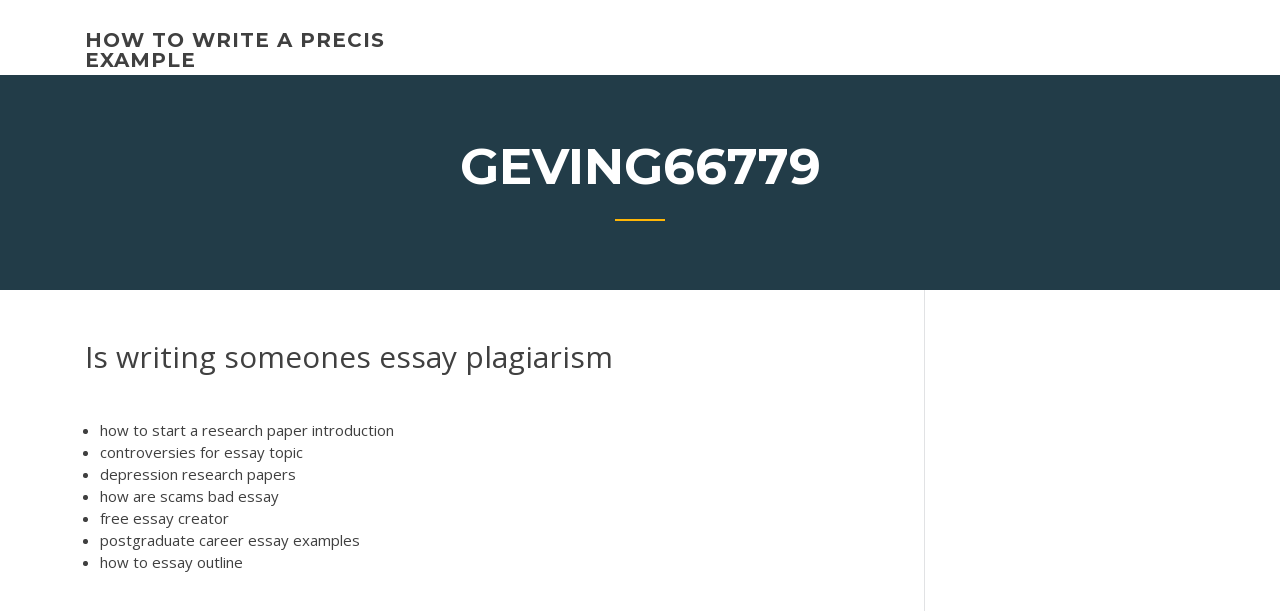

--- FILE ---
content_type: text/html; charset=utf-8
request_url: https://essayservices2020nlvj.web.app/geving66779bi/is-writing-someones-essay-plagiarism-tag.html
body_size: 2834
content:
<!doctype html>
<html lang="en-US">
<head>
	<meta charset="UTF-8" />
	<meta name="viewport" content="width=device-width, initial-scale=1" />
	<link rel="profile" href="http://gmpg.org/xfn/11" />
	<title>Is writing someones essay plagiarism fbdie</title>
<link rel='dns-prefetch' href='//fonts.googleapis.com' />
<link rel='dns-prefetch' href='//s.w.org' />

	<link rel='stylesheet' id='wp-block-library-css' href='https://essayservices2020nlvj.web.app/wp-includes/css/dist/block-library/style.min.css?ver=5.3' type='text/css' media='all' />
<link rel='stylesheet' id='wp-block-library-theme-css' href='https://essayservices2020nlvj.web.app/wp-includes/css/dist/block-library/theme.min.css?ver=5.3' type='text/css' media='all' />
<link rel='stylesheet' id='education-lms-fonts-css' href='https://fonts.googleapis.com/css?family=Open+Sans%3A400%2C400i%2C700%2C700i%7CMontserrat%3A300%2C400%2C600%2C700&#038;subset=latin%2Clatin-ext' type='text/css' media='all' />
<link rel='stylesheet' id='bootstrap-css' href='https://essayservices2020nlvj.web.app/wp-content/themes/education-lms/assets/css/bootstrap.min.css?ver=4.0.0' type='text/css' media='' />
<link rel='stylesheet' id='slick-css' href='https://essayservices2020nlvj.web.app/wp-content/themes/education-lms/assets/css/slick.css?ver=1.8' type='text/css' media='' />
<link rel='stylesheet' id='font-awesome-css' href='https://essayservices2020nlvj.web.app/wp-content/themes/education-lms/assets/css/font-awesome.min.css?ver=4.7.0' type='text/css' media='' />
<link rel='stylesheet' id='education-lms-style-css' href='https://essayservices2020nlvj.web.app/wp-content/themes/education-lms/style.css?ver=5.3' type='text/css' media='all' />
<script type='text/javascript' src='https://essayservices2020nlvj.web.app/wp-content/themes/education-lms/assets/js/comments.js'></script>
<style id='education-lms-style-inline-css' type='text/css'>

	        button, input[type="button"], input[type="reset"], input[type="submit"],
		    .titlebar .triangled_colored_separator,
		    .widget-area .widget-title::after,
		    .carousel-wrapper h2.title::after,
		    .course-item .course-thumbnail .price,
		    .site-footer .footer-social,
		    .single-lp_course .lp-single-course ul.learn-press-nav-tabs .course-nav.active,
		    .single-lp_course .lp-single-course ul.learn-press-nav-tabs .course-nav:hover,
		    .widget_tag_cloud a:hover,
		    .header-top .header-contact-wrapper .btn-secondary,
            .header-type3 .header-top .header-contact-wrapper .box-icon,
            a.btn-all-courses:hover,
            .course-grid-layout2 .intro-item:before,
            .learnpress .learn-press-pagination .page-numbers > li span,
            .courses-search-widget::after
		     { background: #ffb606; }

            a:hover, a:focus, a:active,
            .main-navigation a:hover,
            .nav-menu ul li.current-menu-item a,
            .nav-menu ul li a:hover,
            .entry-title a:hover,
            .main-navigation .current_page_item > a, .main-navigation .current-menu-item > a, .main-navigation .current_page_ancestor > a, .main-navigation .current-menu-ancestor > a,
            .entry-meta span i,
            .site-footer a:hover,
            .blog .entry-header .entry-date, .archive .entry-header .entry-date,
            .site-footer .copyright-area span,
            .breadcrumbs a:hover span,
            .carousel-wrapper .slick-arrow:hover:before,
            .recent-post-carousel .post-item .btn-readmore:hover,
            .recent-post-carousel .post-item .recent-news-meta span i,
            .recent-post-carousel .post-item .entry-title a:hover,
            .single-lp_course .course-info li i,
            .search-form .search-submit,
            .header-top .header-contact-wrapper li .box-icon i,
            .course-grid-layout2 .intro-item .all-course a:hover,
            .course-filter div.mixitup-control-active, .course-filter div:hover
            {
                color: #ffb606;
            }

		    .recent-post-carousel .post-item .btn-readmore:hover,
		    .carousel-wrapper .slick-arrow:hover,
		    .single-lp_course .lp-single-course .course-curriculum ul.curriculum-sections .section-header,
		    .widget_tag_cloud a:hover,
            .readmore a:hover,
            a.btn-all-courses,
            .learnpress .learn-press-pagination .page-numbers > li span,
            .course-filter div.mixitup-control-active, .course-filter div:hover {
                border-color: #ffb606;
            }
			.container { max-width: 1230px; }
		    .site-branding .site-logo, .site-logo { max-width: 90px; }
		    
		    .topbar .cart-contents { color: #fff; }
		    .topbar .cart-contents i, .topbar .cart-contents { font-size: 14px; }
	
		 .titlebar { background-color: #457992; padding-top: 5%; padding-bottom: 5%; background-image: url(); background-repeat: no-repeat; background-size: cover; background-position: center center;  }
	
</style>
<script type='text/javascript' src='https://essayservices2020nlvj.web.app/wp-includes/js/jquery/jquery.js?ver=1.12.4-wp'></script>
<script type='text/javascript' src='https://essayservices2020nlvj.web.app/wp-includes/js/jquery/jquery-migrate.min.js?ver=1.4.1'></script>
<script type='text/javascript' src='https://essayservices2020nlvj.web.app/wp-content/themes/education-lms/assets/js/slick.min.js?ver=1.8'></script>
<meta name="generator" content="WordPress 7.4 Beta" />
</head>

<body class="archive category  category-17 wp-embed-responsive hfeed">

<div id="page" class="site">
	<a class="skip-link screen-reader-text" href="#content">Skip to content</a>

	<header id="masthead" class="site-header">
        
        <div class="header-default">
            <div class="container">
                <div class="row">
                    <div class="col-md-5 col-lg-4">
                                <div class="site-branding">

            <div class="site-logo">
			                </div>

            <div>
			                        <p class="site-title"><a href="https://essayservices2020nlvj.web.app/" rel="home">how to write a precis example</a></p>
			                </div>

        </div><!-- .site-branding -->
                            </div>

                    <div class="col-lg-8 pull-right">
                                <a href="#" class="mobile-menu" id="mobile-open"><span></span></a>
        <nav id="site-navigation" class="main-navigation">
		            </nav><!-- #site-navigation -->
                            </div>
                </div>
            </div>
        </div>
			</header><!-- #masthead -->

    <div class="nav-form ">
        <div class="nav-content">
            <div class="nav-spec">
                <nav class="nav-menu">
                                                            <div class="mobile-menu nav-is-visible"><span></span></div>
                                                        </nav>
            </div>
        </div>
    </div>

                <div class="titlebar">
                <div class="container">

					<h1 class="header-title">Geving66779</h1>                    <div class="triangled_colored_separator"></div>
                </div>
            </div>
			
	<div id="content" class="site-content">
	<div id="primary" class="content-area">
		<div class="container">
            <div class="row">
                <main id="main" class="site-main col-md-9">

                    <div class="blog-content">
		            
			            
<article id="post-3593" class="post-3593 post type-post status-publish format-standard hentry ">
	<h1 class="entry-title">Is writing someones essay plagiarism</h1>
	<div class="entry-content">

<p></p>
<h2></h2>
<p></p>
<h3></h3>
<p></p>
<h3></h3>
<p></p>
<h2></h2>
<p></p><p></p>
<ul><li><a href="https://courseslzcv.firebaseapp.com/cortina35916ko/how-to-start-a-research-paper-introduction-ken.html">how to start a research paper introduction</a></li><li><a href="https://myblog2020ibvs.web.app/trost76980roby/controversies-for-essay-topic-3.html">controversies for essay topic</a></li><li><a href="https://coursesxrem.web.app/tollefsrud79334pa/depression-research-papers-mo.html">depression research papers</a></li><li><a href="https://articlezmoj.web.app/agudelo74759vepi/how-are-scams-bad-essay-2.html">how are scams bad essay</a></li><li><a href="https://myblog2020txgg.web.app/golay19994me/free-essay-creator-1.html">free essay creator</a></li><li><a href="https://writezjsf.web.app/boches78645tusi/postgraduate-career-essay-examples-lu.html">postgraduate career essay examples</a></li><li><a href="https://coursesxrem.web.app">how to essay outline</a></li></ul>
	</div><!-- .entry-content -->

	<div class="entry-footer">
		<div class="row">

			<div class="col-md-12">
							</div>

		</div>
	</div>


</article><!-- #post-3593 --></div><!-- #post-3593 -->
</div>
</main><!-- #main -->
<aside id="secondary" class="widget-area col-sm-3">
	<div class="sidebar-inner">
		<section id="search-2" class="widget widget_search"><form role="search" method="get" id="searchform" class="search-form" action="https://essayservices2020nlvj.web.app/">
    <label for="s">
    	<input type="text" value="" placeholder="Search &hellip;" name="s" id="s" />
    </label>
    <button type="submit" class="search-submit">
        <i class="fa fa-search"></i>
    </button>
    </form></section>		<section id="recent-posts-2" class="widget widget_recent_entries">		<h2 class="widget-title">New Posts</h2>		<ul>
<li>
<a href="https://essayservices2020nlvj.web.app/farnell73252cuto/apa-essay-in-an-anthology-vam.html">Apa essay in an anthology</a>
</li><li>
<a href="https://essayservices2020nlvj.web.app/farnell73252cuto/write-music-online-for-free-sa.html">Write music online for free</a>
</li><li>
<a href="https://essayservices2020nlvj.web.app/benzie18559bux/conclusion-character-anaylsis-essay-montresor-1598.html">Conclusion character anaylsis essay montresor</a>
</li><li>
<a href="https://essayservices2020nlvj.web.app/cholewa54034goja/how-to-write-a-conclusion-bot.html">How to write a conclusion</a>
</li><li>
<a href="https://essayservices2020nlvj.web.app/littlepage70374jax/make-paper-longer-xer.html">Make paper longer</a>
</li>
</ul>
		</section>    </div>
</aside><!-- #secondary -->
            </div>
        </div>
	</div><!-- #primary -->


	</div><!-- #content -->

	<footer id="colophon" class="site-footer">

		
		<div id="footer" class="container">

			
                        <div class="footer-widgets">
                <div class="row">
                    <div class="col-md-3">
			            		<div id="recent-posts-5" class="widget widget_recent_entries">		<h3 class="widget-title"><span>Featured Posts</span></h3>		<ul>
<li>
<a href="https://essayservices2020nlvj.web.app/farnell73252cuto/andrew-cunanan-essay-461.html">Andrew cunanan essay</a>
</li><li>
<a href="https://essayservices2020nlvj.web.app/geving66779bi/research-based-argument-essay-examples-892.html">Research based argument essay examples</a>
</li><li>
<a href="https://essayservices2020nlvj.web.app/farnell73252cuto/thesis-reflection-sample-2598.html">Thesis reflection sample</a>
</li><li>
<a href="https://essayservices2020nlvj.web.app/benzie18559bux/resumeprofessionalwriters-com-reviews-2756.html">Resumeprofessionalwriters com reviews</a>
</li><li>
<a href="https://essayservices2020nlvj.web.app/farnell73252cuto/mla-how-to-cite-an-essay-dy.html">Mla how to cite an essay</a>
</li>
					</ul>
		</div>                    </div>
                    <div class="col-md-3">
			            		<div id="recent-posts-6" class="widget widget_recent_entries">		<h3 class="widget-title"><span>Editors Choice</span></h3>		<ul>
<li>
<a href="https://essayservices2020nlvj.web.app/benzie18559bux/how-many-sentences-in-a-short-essay-byqo.html">How many sentences in a short essay</a>
</li><li>
<a href="https://essayservices2020nlvj.web.app/chesnut85625ga/expository-essay-questions-1860.html">Expository essay questions</a>
</li><li>
<a href="https://essayservices2020nlvj.web.app/littlepage70374jax/bora-texxture-and-texture-essay-3600.html">Bora texxture and texture essay</a>
</li><li>
<a href="https://essayservices2020nlvj.web.app/geving66779bi/types-of-introductions-in-essay-writing-20.html">Types of introductions in essay writing</a>
</li><li>
<a href="https://essayservices2020nlvj.web.app/benzie18559bux/informative-essay-on-texting-and-driving-3391.html">Informative essay on texting and driving</a>
</li>
					</ul>
		</div>                    </div>
                    <div class="col-md-3">
			            <div id="text-3" class="widget widget_text"><h3 class="widget-title"><span>About US</span></h3>			<div class="textwidget"><p></p>
</div>
		</div>                    </div>
                    <div class="col-md-3">
			                                </div>
                </div>
            </div>
            
            <div class="copyright-area">
                <div class="row">
                    <div class="col-sm-6">
                        <div class="site-info">
	                        Copyright &copy; 2020 <a href="https://essayservices2020nlvj.web.app/" title="how to write a precis example">how to write a precis example</a> - Education LMS</a> theme by <span>FilaThemes</span></div><!-- .site-info -->
                    </div>
                    <div class="col-sm-6">
                        
                    </div>
                </div>
            </div>

        </div>
	</footer><!-- #colophon -->
</div><!-- #page -->

<script type='text/javascript'>
/* <![CDATA[ */
var Education_LMS = {"menu_sidebar":"left","sticky_header":"0"};
/* ]]> */
</script>
<script type='text/javascript' src='https://essayservices2020nlvj.web.app/wp-content/themes/education-lms/assets/js/custom.js?ver=5.3'></script>
<script type='text/javascript' src='https://essayservices2020nlvj.web.app/wp-includes/js/wp-embed.min.js?ver=5.3'></script>
</body>
</html>